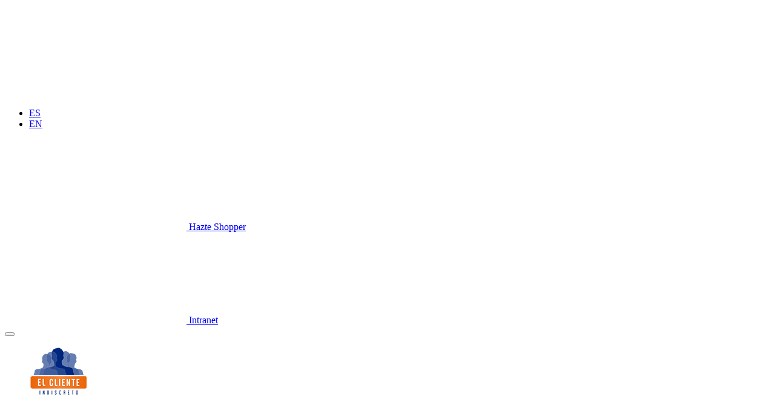

--- FILE ---
content_type: text/html; charset=UTF-8
request_url: https://www.clienteindiscreto.com/comunicado-covid-19/
body_size: 13552
content:
<!doctype html>
<!--[if IEMobile 7 ]> <html lang="es-ES" prefix="og: http://ogp.me/ns#"class="no-js iem7"> <![endif]-->
<!--[if lt IE 7 ]> <html lang="es-ES" prefix="og: http://ogp.me/ns#" class="no-js ie6"> <![endif]-->
<!--[if IE 7 ]>    <html lang="es-ES" prefix="og: http://ogp.me/ns#" class="no-js ie7"> <![endif]-->
<!--[if IE 8 ]>    <html lang="es-ES" prefix="og: http://ogp.me/ns#" class="no-js ie8"> <![endif]-->
<!--[if (gte IE 9)|(gt IEMobile 7)|!(IEMobile)|!(IE)]><!--><html lang="es-ES" prefix="og: http://ogp.me/ns#" class="no-js"><!--<![endif]-->
<head>
	<meta charset="utf-8">
	<title>Comunicado COVID-19 | El Cliente Indiscreto | Salud</title>
    <meta name="viewport" content="width=device-width, initial-scale=1, user-scalable=no">
    <meta http-equiv="X-UA-Compatible" content="ie=edge">
	<link rel="icon" type="image/png" href="https://www.clienteindiscreto.com/wp/wp-content/themes/project-theme/assets/brand/favicon/favicon.ico"/>
	<link rel="apple-touch-icon-precomposed" sizes="57x57" href="https://www.clienteindiscreto.com/wp/wp-content/themes/project-theme/assets/brand/favicon/apple-touch-icon-57x57.png" />
	<link rel="apple-touch-icon-precomposed" sizes="114x114" href="https://www.clienteindiscreto.com/wp/wp-content/themes/project-theme/assets/brand/favicon/apple-touch-icon-114x114.png" />
	<link rel="apple-touch-icon-precomposed" sizes="72x72" href="https://www.clienteindiscreto.com/wp/wp-content/themes/project-theme/assets/brand/favicon/apple-touch-icon-72x72.png" />
	<link rel="apple-touch-icon-precomposed" sizes="144x144" href="https://www.clienteindiscreto.com/wp/wp-content/themes/project-theme/assets/brand/favicon/apple-touch-icon-144x144.png" />
	<link rel="apple-touch-icon-precomposed" sizes="120x120" href="https://www.clienteindiscreto.com/wp/wp-content/themes/project-theme/assets/brand/favicon/apple-touch-icon-120x120.png" />
	<link rel="apple-touch-icon-precomposed" sizes="152x152" href="https://www.clienteindiscreto.com/wp/wp-content/themes/project-theme/assets/brand/favicon/apple-touch-icon-152x152.png" />
	<link rel="icon" type="image/png" href="https://www.clienteindiscreto.com/wp/wp-content/themes/project-theme/assets/brand/favicon/favicon-32x32.png" sizes="32x32" />
	<link rel="icon" type="image/png" href="https://www.clienteindiscreto.com/wp/wp-content/themes/project-theme/assets/brand/favicon/favicon-16x16.png" sizes="16x16" />
	<link rel="shortcut icon" href="https://www.clienteindiscreto.com/wp/wp-content/themes/project-theme/assets/brand/favicon/favicon.ico" />
    <meta name="google-site-verification" content="Q6IPlizhRaoSX3G6dAzVXN9A9Pku46xxVYBRPVqEqnM" />
	<meta name="application-name" content=""/>
	<meta name="msapplication-TileImage" content="https://www.clienteindiscreto.com/wp/wp-content/themes/project-theme/assets/brand/favicon/mstile-144x144.png" />
	<!-- Script -->

	<!-- wordpress head functions -->
	<meta name='robots' content='max-image-preview:large' />
<link rel="alternate" hreflang="es" href="https://www.clienteindiscreto.com/comunicado-covid-19/" />

<!-- This site is optimized with the Yoast SEO plugin v8.4 - https://yoast.com/wordpress/plugins/seo/ -->
<meta name="description" content="Tras las medidas que se están adoptando por el Covid-19, queremos transmitir un comunicado de tranquilidad y responsabilidad."/>
<link rel="canonical" href="https://www.clienteindiscreto.com/comunicado-covid-19/" />
<meta property="og:locale" content="es_ES" />
<meta property="og:type" content="article" />
<meta property="og:title" content="Comunicado COVID-19 | El Cliente Indiscreto | Salud" />
<meta property="og:description" content="Tras las medidas que se están adoptando por el Covid-19, queremos transmitir un comunicado de tranquilidad y responsabilidad." />
<meta property="og:url" content="https://www.clienteindiscreto.com/comunicado-covid-19/" />
<meta property="og:site_name" content="Cliente Indiscreto" />
<meta property="article:section" content="Sin categorizar" />
<meta property="article:published_time" content="2020-03-23T13:36:08+01:00" />
<meta property="article:modified_time" content="2025-10-10T09:42:42+02:00" />
<meta property="og:updated_time" content="2025-10-10T09:42:42+02:00" />
<meta property="og:image" content="https://www.clienteindiscreto.com/wp/wp-content/uploads/2020/03/comunicado-titulo-covid19.jpg" />
<meta property="og:image:secure_url" content="https://www.clienteindiscreto.com/wp/wp-content/uploads/2020/03/comunicado-titulo-covid19.jpg" />
<meta property="og:image:width" content="1920" />
<meta property="og:image:height" content="700" />
<meta name="twitter:card" content="summary_large_image" />
<meta name="twitter:description" content="Tras las medidas que se están adoptando por el Covid-19, queremos transmitir un comunicado de tranquilidad y responsabilidad." />
<meta name="twitter:title" content="Comunicado COVID-19 | El Cliente Indiscreto | Salud" />
<meta name="twitter:image" content="https://www.clienteindiscreto.com/wp/wp-content/uploads/2020/03/comunicado-titulo-covid19.jpg" />
<!-- / Yoast SEO plugin. -->

<link rel='dns-prefetch' href='//s.w.org' />
		<script type="text/javascript">
			window._wpemojiSettings = {"baseUrl":"https:\/\/s.w.org\/images\/core\/emoji\/13.1.0\/72x72\/","ext":".png","svgUrl":"https:\/\/s.w.org\/images\/core\/emoji\/13.1.0\/svg\/","svgExt":".svg","source":{"concatemoji":"https:\/\/www.clienteindiscreto.com\/wp\/wp-includes\/js\/wp-emoji-release.min.js?ver=5.8.2"}};
			!function(e,a,t){var n,r,o,i=a.createElement("canvas"),p=i.getContext&&i.getContext("2d");function s(e,t){var a=String.fromCharCode;p.clearRect(0,0,i.width,i.height),p.fillText(a.apply(this,e),0,0);e=i.toDataURL();return p.clearRect(0,0,i.width,i.height),p.fillText(a.apply(this,t),0,0),e===i.toDataURL()}function c(e){var t=a.createElement("script");t.src=e,t.defer=t.type="text/javascript",a.getElementsByTagName("head")[0].appendChild(t)}for(o=Array("flag","emoji"),t.supports={everything:!0,everythingExceptFlag:!0},r=0;r<o.length;r++)t.supports[o[r]]=function(e){if(!p||!p.fillText)return!1;switch(p.textBaseline="top",p.font="600 32px Arial",e){case"flag":return s([127987,65039,8205,9895,65039],[127987,65039,8203,9895,65039])?!1:!s([55356,56826,55356,56819],[55356,56826,8203,55356,56819])&&!s([55356,57332,56128,56423,56128,56418,56128,56421,56128,56430,56128,56423,56128,56447],[55356,57332,8203,56128,56423,8203,56128,56418,8203,56128,56421,8203,56128,56430,8203,56128,56423,8203,56128,56447]);case"emoji":return!s([10084,65039,8205,55357,56613],[10084,65039,8203,55357,56613])}return!1}(o[r]),t.supports.everything=t.supports.everything&&t.supports[o[r]],"flag"!==o[r]&&(t.supports.everythingExceptFlag=t.supports.everythingExceptFlag&&t.supports[o[r]]);t.supports.everythingExceptFlag=t.supports.everythingExceptFlag&&!t.supports.flag,t.DOMReady=!1,t.readyCallback=function(){t.DOMReady=!0},t.supports.everything||(n=function(){t.readyCallback()},a.addEventListener?(a.addEventListener("DOMContentLoaded",n,!1),e.addEventListener("load",n,!1)):(e.attachEvent("onload",n),a.attachEvent("onreadystatechange",function(){"complete"===a.readyState&&t.readyCallback()})),(n=t.source||{}).concatemoji?c(n.concatemoji):n.wpemoji&&n.twemoji&&(c(n.twemoji),c(n.wpemoji)))}(window,document,window._wpemojiSettings);
		</script>
		<style type="text/css">
img.wp-smiley,
img.emoji {
	display: inline !important;
	border: none !important;
	box-shadow: none !important;
	height: 1em !important;
	width: 1em !important;
	margin: 0 .07em !important;
	vertical-align: -0.1em !important;
	background: none !important;
	padding: 0 !important;
}
</style>
	<link rel='stylesheet' id='main-style-css'  href='https://www.clienteindiscreto.com/wp/wp-content/themes/project-theme/dist/css/main.css?ver=1.1.3' type='text/css' media='all' />
<link rel='stylesheet' id='main-css'  href='https://www.clienteindiscreto.com/wp/wp-content/themes/project-theme-child/dist/css/main.css?ver=1.1.3' type='text/css' media='all' />
<link rel='stylesheet' id='wp-block-library-css'  href='https://www.clienteindiscreto.com/wp/wp-includes/css/dist/block-library/style.min.css?ver=5.8.2' type='text/css' media='all' />
<link rel='stylesheet' id='menu-image-css'  href='https://www.clienteindiscreto.com/wp/wp-content/plugins/menu-image/menu-image.css?ver=1.1' type='text/css' media='all' />
<link rel='stylesheet' id='wpml-legacy-horizontal-list-0-css'  href='//www.clienteindiscreto.com/wp/wp-content/plugins/sitepress-multilingual-cms/templates/language-switchers/legacy-list-horizontal/style.css?ver=1' type='text/css' media='all' />
<link rel='stylesheet' id='addtoany-css'  href='https://www.clienteindiscreto.com/wp/wp-content/plugins/add-to-any/addtoany.min.css?ver=1.15' type='text/css' media='all' />
<link rel='stylesheet' id='moove_gdpr_frontend-css'  href='https://www.clienteindiscreto.com/wp/wp-content/plugins/gdpr-cookie-compliance/dist/styles/gdpr-main.css?ver=4.4.3' type='text/css' media='all' />
<style id='moove_gdpr_frontend-inline-css' type='text/css'>
#moove_gdpr_cookie_modal,#moove_gdpr_cookie_info_bar,.gdpr_cookie_settings_shortcode_content{font-family:Nunito,sans-serif}#moove_gdpr_save_popup_settings_button{background-color:#f1841e;color:#fff}#moove_gdpr_save_popup_settings_button:hover{background-color:#536c97}#moove_gdpr_cookie_info_bar .moove-gdpr-info-bar-container .moove-gdpr-info-bar-content a.mgbutton,#moove_gdpr_cookie_info_bar .moove-gdpr-info-bar-container .moove-gdpr-info-bar-content button.mgbutton{background-color:#f1841e}#moove_gdpr_cookie_modal .moove-gdpr-modal-content .moove-gdpr-modal-footer-content .moove-gdpr-button-holder a.mgbutton,#moove_gdpr_cookie_modal .moove-gdpr-modal-content .moove-gdpr-modal-footer-content .moove-gdpr-button-holder button.mgbutton,.gdpr_cookie_settings_shortcode_content .gdpr-shr-button.button-green{background-color:#f1841e;border-color:#f1841e}#moove_gdpr_cookie_modal .moove-gdpr-modal-content .moove-gdpr-modal-footer-content .moove-gdpr-button-holder a.mgbutton:hover,#moove_gdpr_cookie_modal .moove-gdpr-modal-content .moove-gdpr-modal-footer-content .moove-gdpr-button-holder button.mgbutton:hover,.gdpr_cookie_settings_shortcode_content .gdpr-shr-button.button-green:hover{background-color:#fff;color:#f1841e}#moove_gdpr_cookie_modal .moove-gdpr-modal-content .moove-gdpr-modal-close i,#moove_gdpr_cookie_modal .moove-gdpr-modal-content .moove-gdpr-modal-close span.gdpr-icon{background-color:#f1841e;border:1px solid #f1841e}#moove_gdpr_cookie_modal .moove-gdpr-modal-content .moove-gdpr-modal-close i:hover,#moove_gdpr_cookie_modal .moove-gdpr-modal-content .moove-gdpr-modal-close span.gdpr-icon:hover,#moove_gdpr_cookie_info_bar span[data-href]>u.change-settings-button{color:#f1841e}#moove_gdpr_cookie_modal .moove-gdpr-modal-content .moove-gdpr-modal-left-content #moove-gdpr-menu li.menu-item-selected a span.gdpr-icon,#moove_gdpr_cookie_modal .moove-gdpr-modal-content .moove-gdpr-modal-left-content #moove-gdpr-menu li.menu-item-selected button span.gdpr-icon{color:inherit}#moove_gdpr_cookie_modal .moove-gdpr-modal-content .moove-gdpr-modal-left-content #moove-gdpr-menu li:hover a,#moove_gdpr_cookie_modal .moove-gdpr-modal-content .moove-gdpr-modal-left-content #moove-gdpr-menu li:hover button{color:#000}#moove_gdpr_cookie_modal .moove-gdpr-modal-content .moove-gdpr-modal-left-content #moove-gdpr-menu li a span.gdpr-icon,#moove_gdpr_cookie_modal .moove-gdpr-modal-content .moove-gdpr-modal-left-content #moove-gdpr-menu li button span.gdpr-icon{color:inherit}#moove_gdpr_cookie_modal .gdpr-acc-link{line-height:0;font-size:0;color:transparent;position:absolute}#moove_gdpr_cookie_modal .moove-gdpr-modal-content .moove-gdpr-modal-close:hover i,#moove_gdpr_cookie_modal .moove-gdpr-modal-content .moove-gdpr-modal-left-content #moove-gdpr-menu li a,#moove_gdpr_cookie_modal .moove-gdpr-modal-content .moove-gdpr-modal-left-content #moove-gdpr-menu li button,#moove_gdpr_cookie_modal .moove-gdpr-modal-content .moove-gdpr-modal-left-content #moove-gdpr-menu li button i,#moove_gdpr_cookie_modal .moove-gdpr-modal-content .moove-gdpr-modal-left-content #moove-gdpr-menu li a i,#moove_gdpr_cookie_modal .moove-gdpr-modal-content .moove-gdpr-tab-main .moove-gdpr-tab-main-content a:hover,#moove_gdpr_cookie_info_bar.moove-gdpr-dark-scheme .moove-gdpr-info-bar-container .moove-gdpr-info-bar-content a.mgbutton:hover,#moove_gdpr_cookie_info_bar.moove-gdpr-dark-scheme .moove-gdpr-info-bar-container .moove-gdpr-info-bar-content button.mgbutton:hover,#moove_gdpr_cookie_info_bar.moove-gdpr-dark-scheme .moove-gdpr-info-bar-container .moove-gdpr-info-bar-content a:hover,#moove_gdpr_cookie_info_bar.moove-gdpr-dark-scheme .moove-gdpr-info-bar-container .moove-gdpr-info-bar-content button:hover,#moove_gdpr_cookie_info_bar.moove-gdpr-dark-scheme .moove-gdpr-info-bar-container .moove-gdpr-info-bar-content span.change-settings-button:hover,#moove_gdpr_cookie_info_bar.moove-gdpr-dark-scheme .moove-gdpr-info-bar-container .moove-gdpr-info-bar-content u.change-settings-button:hover,#moove_gdpr_cookie_info_bar span[data-href]>u.change-settings-button{color:#f1841e}#moove_gdpr_cookie_modal .moove-gdpr-modal-content .moove-gdpr-modal-left-content #moove-gdpr-menu li.menu-item-selected a,#moove_gdpr_cookie_modal .moove-gdpr-modal-content .moove-gdpr-modal-left-content #moove-gdpr-menu li.menu-item-selected button{color:#000}#moove_gdpr_cookie_modal .moove-gdpr-modal-content .moove-gdpr-modal-left-content #moove-gdpr-menu li.menu-item-selected a i,#moove_gdpr_cookie_modal .moove-gdpr-modal-content .moove-gdpr-modal-left-content #moove-gdpr-menu li.menu-item-selected button i{color:#000}#moove_gdpr_cookie_modal.lity-hide{display:none}
</style>
<script type='text/javascript' src='https://www.clienteindiscreto.com/wp/wp-includes/js/jquery/jquery.min.js?ver=3.6.0' id='jquery-core-js'></script>
<script type='text/javascript' src='https://www.clienteindiscreto.com/wp/wp-includes/js/jquery/jquery-migrate.min.js?ver=3.3.2' id='jquery-migrate-js'></script>
<script type='text/javascript' src='https://www.clienteindiscreto.com/wp/wp-content/plugins/add-to-any/addtoany.min.js?ver=1.1' id='addtoany-js'></script>
<link rel="https://api.w.org/" href="https://www.clienteindiscreto.com/wp-json/" /><link rel="alternate" type="application/json" href="https://www.clienteindiscreto.com/wp-json/wp/v2/posts/3420" /><link rel='shortlink' href='https://www.clienteindiscreto.com/?p=3420' />
<link rel="alternate" type="application/json+oembed" href="https://www.clienteindiscreto.com/wp-json/oembed/1.0/embed?url=https%3A%2F%2Fwww.clienteindiscreto.com%2Fcomunicado-covid-19%2F" />
<link rel="alternate" type="text/xml+oembed" href="https://www.clienteindiscreto.com/wp-json/oembed/1.0/embed?url=https%3A%2F%2Fwww.clienteindiscreto.com%2Fcomunicado-covid-19%2F&#038;format=xml" />
<meta name="generator" content="WPML ver:4.0.7 stt:1,2;" />

<script data-cfasync="false">
window.a2a_config=window.a2a_config||{};a2a_config.callbacks=[];a2a_config.overlays=[];a2a_config.templates={};a2a_localize = {
	Share: "Compartir",
	Save: "Guardar",
	Subscribe: "Suscribirse",
	Email: "Email",
	Bookmark: "Marcador",
	ShowAll: "Mostrar todo",
	ShowLess: "Mostrar menos",
	FindServices: "Buscar servicios(s)",
	FindAnyServiceToAddTo: "Buscar servicio",
	PoweredBy: "Servicio ofrecido por",
	ShareViaEmail: "Compartir por correo electrónico",
	SubscribeViaEmail: "Suscribirse a través de correo electrónico",
	BookmarkInYourBrowser: "Agregar a marcadores de tu navegador",
	BookmarkInstructions: "Presiona Ctrl + D o \u2318+D para agregar a favoritos",
	AddToYourFavorites: "Agregar a favoritos",
	SendFromWebOrProgram: "Enviar desde cualquier dirección o programa de correo electrónico ",
	EmailProgram: "Programación de correo electrónicos",
	More: "Más&#8230;"
};

(function(d,s,a,b){a=d.createElement(s);b=d.getElementsByTagName(s)[0];a.async=1;a.src="https://static.addtoany.com/menu/page.js";b.parentNode.insertBefore(a,b);})(document,"script");
</script>
<meta name="google-site-verification" content="xjMx-YlH4AQOcXQ2SWXeWR97aRu08LVgXWIko2TinEw" />
<!-- Google tag (gtag.js) -->
<meta name="msvalidate.01" content="370E1F70EC97EAC7E54FAF00E4B25637" />
<script async src="https://www.googletagmanager.com/gtag/js?id=AW-1009806343">
</script>
<script>
  window.dataLayer = window.dataLayer || [];
  function gtag(){dataLayer.push(arguments);}
  gtag('js', new Date());
  gtag('config', 'AW-1009806343');
</script><style type="text/css">.recentcomments a{display:inline !important;padding:0 !important;margin:0 !important;}</style><script><!-- Google tag (gtag.js) event -->

  gtag('event', 'contacto_formulariocontacto_en', {
    // <event_parameters>
  });
</script><script><!-- Google tag (gtag.js) event - delayed navigation helper -->
  // Helper function to delay opening a URL until a gtag event is sent.
  // Call it in response to an action that should navigate to a URL.
  function gtagSendEvent(url) {
    var callback = function () {
      if (typeof url === 'string') {
        window.location = url;
      }
    };
    gtag('event', 'contacto_formulariocontacto', {
      'event_callback': callback,
      'event_timeout': 2000,
      // <event_parameters>
    });
    return false;
  }
</script><script><!-- Google tag (gtag.js) event - delayed navigation helper -->
  // Helper function to delay opening a URL until a gtag event is sent.
  // Call it in response to an action that should navigate to a URL.
  function gtagSendEvent(url) {
    var callback = function () {
      if (typeof url === 'string') {
        window.location = url;
      }
    };
    gtag('event', 'contacto_presupuesto_en', {
      'event_callback': callback,
      'event_timeout': 2000,
      // <event_parameters>
    });
    return false;
  }


</script><script><!-- Google tag (gtag.js) event - delayed navigation helper -->
  // Helper function to delay opening a URL until a gtag event is sent.
  // Call it in response to an action that should navigate to a URL.
  function gtagSendEvent(url) {
    var callback = function () {
      if (typeof url === 'string') {
        window.location = url;
      }
    };
    gtag('event', 'contacto_presupuesto', {
      'event_callback': callback,
      'event_timeout': 2000,
      // <event_parameters>
    });
    return false;
  }

</script>	<!-- end of wordpress head -->
    <!-- Iconmoon Set-->
    <link rel="stylesheet" href="https://i.icomoon.io/public/af53ab0563/UntitledProject/style-svg.css">
    <script defer src="https://i.icomoon.io/public/af53ab0563/UntitledProject/svgxuse.js"></script>
    <!-- end Iconmoon Set -->
</head>

<body class="post-template-default single single-post postid-3420 single-format-standard">

<header class="page-head page-head--masthead" role="banner">
        <div class="page-head__top">

        <div class="page-head__top-lang">
          <svg class="icon icon-globe"><use xlink:href="#icon-globe"></use></svg>
          
<div class="wpml-ls-statics-shortcode_actions wpml-ls wpml-ls-legacy-list-horizontal">
	<ul><li class="wpml-ls-slot-shortcode_actions wpml-ls-item wpml-ls-item-es wpml-ls-current-language wpml-ls-first-item wpml-ls-item-legacy-list-horizontal">
				<a href="https://www.clienteindiscreto.com/comunicado-covid-19/" class="wpml-ls-link"><span class="wpml-ls-native">ES</span></a>
			</li><li class="wpml-ls-slot-shortcode_actions wpml-ls-item wpml-ls-item-en wpml-ls-last-item wpml-ls-item-legacy-list-horizontal">
				<a href="https://www.clienteindiscreto.com/en/" class="wpml-ls-link"><span class="wpml-ls-native">EN</span></a>
			</li></ul>
</div>        </div>

        <div class="page-head__top-request">
                    <div class="page-head__top-request__item">
                                <a class="page-head__top-request__link" href="https://www.clienteindiscreto.com/hazte-shopper/">
                    <svg class="icon icon-add-user">
                        <title>Hazte Shopper</title>
                        <use xlink:href="#icon-add-user"></use>
                    </svg>
                    Hazte Shopper                </a>
            </div>
                    <div class="page-head__top-request__item">
                                <a class="page-head__top-request__link" href="http://intranet.clienteindiscreto.com" target="_blank">
                    <svg class="icon icon-user">
                        <title>Intranet</title>
                        <use xlink:href="#icon-user"></use>
                    </svg>
                    Intranet                </a>
            </div>
                </div>

    </div>


    <div class="site-nav">

        <button class="site-nav__burger [ js-open-menu ]">
            <span></span>
            <span></span>
            <span></span>
        </button>

        <figure class="site-nav__logo" id="brand">
            <a class="site-nav__logo__link" href="https://www.clienteindiscreto.com/">
                <img src="https://www.clienteindiscreto.com/wp/wp-content/uploads/2018/12/logo-clienteindiscreto.png?v=1.1.3" alt="" title="logo-clienteindiscreto" class="site-nav__logo__image" width="95" height="83">            </a>
        </figure>

        <nav class="site-nav__menu [ js-site-menu ]" id="navigation" role="navigation">
            <ul id="menu-main_nav" class="site-nav__menu-list"><li id="menu-item-59" class="site-nav__menu-item site-nav__dropdown menu-item menu-item-type-custom menu-item-object-custom menu-item-has-children"><a class="site-nav__menu-item__link" href="#" class="site-nav__toggle" data-toggle="dropdown">Conócenos<svg class="icon icon-arrow-down"><use xlink:href="#icon-arrow-down"></use></svg></a>
<ul class="site-nav__sub-menu">
	<li id="menu-item-162" class="site-nav__menu-item menu-item menu-item-type-post_type menu-item-object-page"><a class="site-nav__menu-item__link" href="https://www.clienteindiscreto.com/historia/">Historia</a></li>
	<li id="menu-item-594" class="site-nav__menu-item menu-item menu-item-type-post_type menu-item-object-page"><a class="site-nav__menu-item__link" href="https://www.clienteindiscreto.com/nuestro-equipo/">Equipo</a></li>
	<li id="menu-item-622" class="site-nav__menu-item menu-item menu-item-type-post_type menu-item-object-page"><a class="site-nav__menu-item__link" href="https://www.clienteindiscreto.com/quienes-somos/">Quiénes somos</a></li>
	<li id="menu-item-3487" class="site-nav__menu-item menu-item menu-item-type-post_type menu-item-object-page"><a class="site-nav__menu-item__link" href="https://www.clienteindiscreto.com/opiniones-resenas-el-cliente-indiscreto/">Referencias</a></li>
</ul>
</li>
<li id="menu-item-3209" class="site-nav__menu-item site-nav__dropdown menu-item menu-item-type-custom menu-item-object-custom menu-item-has-children"><a class="site-nav__menu-item__link" href="#" class="site-nav__toggle" data-toggle="dropdown">Mystery Shopping<svg class="icon icon-arrow-down"><use xlink:href="#icon-arrow-down"></use></svg></a>
<ul class="site-nav__sub-menu">
	<li id="menu-item-565" class="site-nav__menu-item menu-item menu-item-type-post_type menu-item-object-page"><a class="site-nav__menu-item__link" href="https://www.clienteindiscreto.com/mystery-shopper/">Concepto Mystery</a></li>
	<li id="menu-item-290" class="site-nav__menu-item menu-item menu-item-type-post_type menu-item-object-mystery"><a class="site-nav__menu-item__link" href="https://www.clienteindiscreto.com/servicio/mystery-presencial/">Mystery Presencial</a></li>
	<li id="menu-item-275" class="site-nav__menu-item menu-item menu-item-type-post_type menu-item-object-mystery"><a class="site-nav__menu-item__link" href="https://www.clienteindiscreto.com/servicio/mystery-calling/">Mystery Calling</a></li>
	<li id="menu-item-298" class="site-nav__menu-item menu-item menu-item-type-post_type menu-item-object-mystery"><a class="site-nav__menu-item__link" href="https://www.clienteindiscreto.com/servicio/mystery-online/">Mystery Online</a></li>
</ul>
</li>
<li id="menu-item-3075" class="site-nav__menu-item site-nav__dropdown menu-item menu-item-type-custom menu-item-object-custom menu-item-has-children"><a class="site-nav__menu-item__link" href="#" class="site-nav__toggle" data-toggle="dropdown">Aplicaciones<svg class="icon icon-arrow-down"><use xlink:href="#icon-arrow-down"></use></svg></a>
<ul class="site-nav__sub-menu">
	<li id="menu-item-3067" class="site-nav__menu-item menu-item menu-item-type-post_type menu-item-object-mystery"><a class="site-nav__menu-item__link" href="https://www.clienteindiscreto.com/servicio/mystery-facing-retail/">Mystery Facing Retail</a></li>
	<li id="menu-item-540" class="site-nav__menu-item menu-item menu-item-type-post_type menu-item-object-mystery"><a class="site-nav__menu-item__link" href="https://www.clienteindiscreto.com/servicio/mystery-coach-empresas-espana/">Mystery Coach®</a></li>
	<li id="menu-item-541" class="site-nav__menu-item menu-item menu-item-type-post_type menu-item-object-mystery"><a class="site-nav__menu-item__link" href="https://www.clienteindiscreto.com/servicio/feedback-mystery-shopping/">Feedback Mystery Shopping</a></li>
	<li id="menu-item-3477" class="site-nav__menu-item menu-item menu-item-type-post_type menu-item-object-mystery"><a class="site-nav__menu-item__link" href="https://www.clienteindiscreto.com/servicio/mystery-electric-car/">Mystery Electric Car</a></li>
</ul>
</li>
<li id="menu-item-61" class="site-nav__menu-item site-nav__dropdown menu-item menu-item-type-custom menu-item-object-custom menu-item-has-children"><a class="site-nav__menu-item__link" href="#" class="site-nav__toggle" data-toggle="dropdown">Sectores<svg class="icon icon-arrow-down"><use xlink:href="#icon-arrow-down"></use></svg></a>
<ul class="site-nav__sub-menu">
	<li id="menu-item-127" class="site-nav__menu-item menu-item menu-item-type-post_type menu-item-object-sector"><a class="site-nav__menu-item__link" href="https://www.clienteindiscreto.com/mystery/automocion/">Automoción</a></li>
	<li id="menu-item-129" class="site-nav__menu-item menu-item menu-item-type-post_type menu-item-object-sector"><a class="site-nav__menu-item__link" href="https://www.clienteindiscreto.com/mystery/retail/">Retail</a></li>
	<li id="menu-item-344" class="site-nav__menu-item menu-item menu-item-type-post_type menu-item-object-sector"><a class="site-nav__menu-item__link" href="https://www.clienteindiscreto.com/mystery/horeca/">Hospitality</a></li>
	<li id="menu-item-128" class="site-nav__menu-item menu-item menu-item-type-post_type menu-item-object-sector"><a class="site-nav__menu-item__link" href="https://www.clienteindiscreto.com/mystery/clinicas/">Clínicas</a></li>
	<li id="menu-item-3418" class="site-nav__menu-item menu-item menu-item-type-post_type menu-item-object-sector"><a class="site-nav__menu-item__link" href="https://www.clienteindiscreto.com/mystery/inmobiliariasypromotoras/">Inmobiliarias y promotoras</a></li>
	<li id="menu-item-820" class="site-nav__menu-item menu-item menu-item-type-post_type menu-item-object-sector"><a class="site-nav__menu-item__link" href="https://www.clienteindiscreto.com/mystery/otros/">Otros</a></li>
</ul>
</li>
<li id="menu-item-708" class="site-nav__menu-item menu-item menu-item-type-post_type menu-item-object-page current_page_parent"><a class="site-nav__menu-item__link" href="https://www.clienteindiscreto.com/blog/">Blog</a></li>
<li id="menu-item-652" class="site-nav__menu-item menu-item menu-item-type-post_type menu-item-object-page"><a class="site-nav__menu-item__link" href="https://www.clienteindiscreto.com/contacta-con-nosotros/">Contacto</a></li>
</ul>        </nav>

        <div class="site-nav__shopper">
            <a class="site-nav__shopper__link"
               href="https://www.clienteindiscreto.com/solicitud-de-presupuesto/"
            >
                <svg class="icon icon-euro-budget"><use xlink:href="#icon-euro-budget"></use></svg>
                <span class="site-nav__shopper__label">
                    Pedir presupuesto                </span>
            </a>
        </div>

    </div>

</header>

<main id="main" role="main">
    <article class="post-page" role="article">
    <div class="post-page__wrapper">
        <figure class="post-page__media">
            <a href="https://www.clienteindiscreto.com/comunicado-covid-19/" title="Comunicado COVID-19">
                <img src="https://www.clienteindiscreto.com/wp/wp-content/uploads/2020/03/comunicado-titulo-covid19-1140x600.jpg?v=1.1.3" alt="" title="comunicado-titulo-covid19" class="post-page__media__image">            </a>
        </figure>

        <header>
            <h1 class="post-page__heading">Comunicado COVID-19</h1>
        </header>

        <div class="post-page__content">
            
<p class="lead">Tras las medidas excepcionales que se están adoptando por el Covid-19, desde El Cliente Indiscreto queremos transmitir un comunicado de tranquilidad y responsabilidad. Somos conscientes de que estamos viviendo un momento insólito. Sin precedentes. Todo el equipo de oficina lo estamos afrontando con calma y sentido común desde casa y todas nuestras actividades de campo han quedado suspendidas temporalmente hasta que la actividad comercial se retome con normalidad en nuestro país.</p>



<p>En nombre del equipo de El Cliente Indiscreto queremos transmitir a todas las personas afectadas por el Covid-19 nuestro deseo de una pronta recuperación. Así como enviar un especial reconocimiento al personal sanitario, empresas, autónomos y familias que estén de algún modo padeciendo esta situación.</p>



<p>Estamos convencidos que con el esfuerzo de todos, pronto volveremos a la normalidad.</p>
        </div>

        <div class="post-page__sharing">
            <div class="a2a_kit a2a_kit_size_32 addtoany_list" data-a2a-url="https://www.clienteindiscreto.com/comunicado-covid-19/" data-a2a-title="Comunicado COVID-19"><a class="a2a_button_facebook" href="https://www.addtoany.com/add_to/facebook?linkurl=https%3A%2F%2Fwww.clienteindiscreto.com%2Fcomunicado-covid-19%2F&amp;linkname=Comunicado%20COVID-19" title="Facebook" rel="nofollow noopener" target="_blank"></a><a class="a2a_button_twitter" href="https://www.addtoany.com/add_to/twitter?linkurl=https%3A%2F%2Fwww.clienteindiscreto.com%2Fcomunicado-covid-19%2F&amp;linkname=Comunicado%20COVID-19" title="Twitter" rel="nofollow noopener" target="_blank"></a><a class="a2a_button_whatsapp" href="https://www.addtoany.com/add_to/whatsapp?linkurl=https%3A%2F%2Fwww.clienteindiscreto.com%2Fcomunicado-covid-19%2F&amp;linkname=Comunicado%20COVID-19" title="WhatsApp" rel="nofollow noopener" target="_blank"></a><a class="a2a_button_linkedin" href="https://www.addtoany.com/add_to/linkedin?linkurl=https%3A%2F%2Fwww.clienteindiscreto.com%2Fcomunicado-covid-19%2F&amp;linkname=Comunicado%20COVID-19" title="LinkedIn" rel="nofollow noopener" target="_blank"></a><a class="a2a_dd addtoany_share_save addtoany_share" href="https://www.addtoany.com/share"></a></div>        </div>
        
    </div>
</article>
</main>

<footer class="site-footer" id="footer" role="contentinfo">
    
<div class="site-footer-wrap">

    <div class="site-footer__scroll [ js-footer-scroll-top ] ">
        <svg class="icon icon-long-arrow-top">
            <title>Volver arriba</title>
            <use xlink:href="#icon-long-arrow-top"></use>
        </svg>
    </div>

    <div class="site-footer-content">

        <div class="site-footer__block site-footer__block--brand">
            <figure class="site-footer__logo">
            <img src="https://www.clienteindiscreto.com/wp/wp-content/uploads/2018/07/logo-footer.png?v=1.1.3" alt="Logo El Cliente Indiscreto" title="Logo El Cliente Indiscreto" class="image-responsive">            </figure>
            <ul class="site-footer__social">
            <li class="site-footer__social__item">
                            <a class="site-footer__social__link" href="https://es-es.facebook.com/ElClienteIndiscreto.MysteryShopping/" target="_blank">
                                <svg class="icon icon-facebook">
                                    <title>facebook</title>
                                    <use xlink:href="#icon-facebook"></use>
                                </svg>
                            </a>
                        </li><li class="site-footer__social__item">
                            <a class="site-footer__social__link" href="https://twitter.com/ECIndiscreto" target="_blank">
                                <svg class="icon icon-twitter">
                                    <title>twitter</title>
                                    <use xlink:href="#icon-twitter"></use>
                                </svg>
                            </a>
                        </li><li class="site-footer__social__item">
                            <a class="site-footer__social__link" href="https://www.linkedin.com/company/el-cliente-indiscreto/posts/?feedView=all" target="_blank">
                                <svg class="icon icon-linkedin">
                                    <title>linkedin</title>
                                    <use xlink:href="#icon-linkedin"></use>
                                </svg>
                            </a>
                        </li><li class="site-footer__social__item">
                            <a class="site-footer__social__link" href="https://www.youtube.com/channel/UCMKKHw6tzBVN226xHi6G4Gw?sub_confirmation=1" target="_blank">
                                <svg class="icon icon-youtube">
                                    <title>youtube</title>
                                    <use xlink:href="#icon-youtube"></use>
                                </svg>
                            </a>
                        </li>            </ul>
            <ul class="site-footer__brand-data">
                <li class="site-footer__brand-data__item">
                  <svg class="icon icon-place"><use xlink:href="#icon-place"></use></svg>
                  MADRID Plaza Manuel Becerra, 18 (28028) & ELCHE Torres Quevedo, 105 (03204)                </li>
                <li class="site-footer__brand-data__item">
                    <a class="site-footer__brand-data__link" href="tel:Madrid912906865-Elche966666767-Atenciónaevaluadores919150212">
                      <svg class="icon icon-telephone"><use xlink:href="#icon-telephone"></use></svg>
                      Madrid 912906865 - Elche 966666767 - Atención a evaluadores 919150212                    </a>
                </li>
                <li class="site-footer__brand-data__item">
                    <a class="site-footer__brand-data__link" href="mailto:info@clienteindiscreto.com">
                      <svg class="icon icon-mail"><use xlink:href="#icon-mail"></use></svg>
                      info@clienteindiscreto.com                    </a>
                </li>
            </ul>
        </div>

        <div class="site-footer__block site-footer__block--info">
            <div class="site-footer__block-item site-footer__block-item--menu">
                <h4 class="site-footer__heading">Empresa</h4>
                <div class="menu-footer_nav-container"><ul id="menu-footer_nav" class="menu"><li id="menu-item-2079" class="menu-item menu-item-type-post_type menu-item-object-page menu-item-2079"><a href="https://www.clienteindiscreto.com/quienes-somos/" class="menu-image-title-after"><span class="menu-image-title">Conócenos</span></a></li>
<li id="menu-item-2204" class="menu-item menu-item-type-post_type menu-item-object-page menu-item-2204"><a href="https://www.clienteindiscreto.com/aviso-legal/" class="menu-image-title-after"><span class="menu-image-title">Aviso legal</span></a></li>
<li id="menu-item-2205" class="menu-item menu-item-type-post_type menu-item-object-page menu-item-2205"><a href="https://www.clienteindiscreto.com/condiciones-generales/" class="menu-image-title-after"><span class="menu-image-title">Condiciones generales</span></a></li>
<li id="menu-item-2206" class="menu-item menu-item-type-post_type menu-item-object-page menu-item-2206"><a href="https://www.clienteindiscreto.com/politica-de-cookies/" class="menu-image-title-after"><span class="menu-image-title">Política de cookies</span></a></li>
<li id="menu-item-2207" class="menu-item menu-item-type-post_type menu-item-object-page menu-item-2207"><a href="https://www.clienteindiscreto.com/politica-de-privacidad/" class="menu-image-title-after"><span class="menu-image-title">Política de privacidad</span></a></li>
<li id="menu-item-169" class="menu-item menu-item-type-custom menu-item-object-custom menu-item-169"><a target="_blank" rel="noopener" href="https://mspa-ea.org" class="menu-image-title-hide menu-image-not-hovered"><span class="menu-image-title">Member MSPA</span><img width="158" height="90" src="https://www.clienteindiscreto.com/wp/wp-content/uploads/2018/07/mspa-member-1.png" class="menu-image menu-image-title-hide" alt="Member MSPA" loading="lazy" /></a></li>
<li id="menu-item-2849" class="menu-item menu-item-type-post_type menu-item-object-page menu-item-2849"><a href="https://www.clienteindiscreto.com/politica-de-privacidad/" class="menu-image-title-hide menu-image-not-hovered"><span class="menu-image-title">Web Adaptada</span><img width="120" height="120" src="https://www.clienteindiscreto.com/wp/wp-content/uploads/2020/01/SELLO-DE-CONFIANZA-WEB-NARANJA.png" class="menu-image menu-image-title-hide" alt="" loading="lazy" /></a></li>
</ul></div>            </div>
            <div class="site-footer__block-item site-footer__block-item--newsletter">
                <h4 class="site-footer__heading">¿Quieres estar al día?</h4>
                <div class="form-newsletter">

    <p class="form-newsletter__text">
    Suscríbete a nuestra newsletter    </p>

    <form name="newsletter_form" method="post" action="#newsletter">        <div class="form-newsletter__group" id="newsletter">
            <div class="form-newsletter__action">
                <input type="email" id="newsletter_form_email" name="newsletter_form[email]" required="required" class="form-newsletter__input" placeholder="Escribe tu e-mail" />                <button class="form-newsletter__button" id="submit" type="submit" name="submit" >
                    Ok                </button>
            </div>
                    </div>
    <input type="hidden" id="newsletter_form__token" name="newsletter_form[_token]" value="Wpo52FeObJU6rJ1WYIJ_BbnOqVLSsFN8PmKwx1X-xYQ" /></form>
</div>

            </div>
        </div>

        <div class="site-footer__block site-footer__block--author">
            <p class="site-footer__copyright">© 2025                - El Cliente Indiscreto. Todos los derechos reservados            </p>

            <p class="site-footer__author">
            Desarrollado por                        <a class="site-footer__author__link"
                           href="https://www.adoramedia.es"
                           target="_blank"
                           title="Adora"
                        >
                            Adora                        </a>
             &amp;                         <a class="site-footer__author__link"
                           href="https://www.bitmarketing.es"
                           target="_blank"
                           title="BIT"
                        >
                            BIT                        </a>
                        </p>

        </div>
    </div>

</div>

<section class="site-footer-grant">
    <div class="site-footer-grant__wrapper">
        <div class="site-footer-grant__content">
            <p>
                La empresa ha participado en el programa de PROYECTOS DE DIGITALIZACIÓN DE PYME (DIGITALIZA-CV) cumpliendo el objetivo de conectar a la empresa con el cliente y estar al tanto en tiempo real de los resultados de cada centro, facilitando un análisis completo.            </p>

            <p>
                Actuación subvencionada: IMPLANTACIÓN DE INTRANET AVANZADA PARA GESTIÓN DE LA ACTIVIDAD DE MYSTERY SHOPPING            </p>

            <p>
                Número de expediente: IMDIGA/2016/12            </p>

            <p>
                Importe concedido: 4.450,00€            </p>
        </div>
        <div class="site-footer-grant__media">
            <figure class="site-footer-grant__media-item">
                <img src="https://www.clienteindiscreto.com/wp/wp-content/themes/project-theme-child/dist/img/generalitat-valenciana.png"
                     alt="Generalitat Valenciana">
            </figure>
            <figure class="site-footer-grant__media-item">
                <img src="https://www.clienteindiscreto.com/wp/wp-content/themes/project-theme-child/dist/img/ivace.png"
                     alt="Fondo Europeo">
            </figure>
            <figure class="site-footer-grant__media-item">
                <img src="https://www.clienteindiscreto.com/wp/wp-content/themes/project-theme-child/dist/img/ue.png"
                     alt="Fondo Europeo">
            </figure>
        </div>
    </div>
</section>

<div class="footer-menus">
    <div class="footer-inner">

        <div class="footer-inner__item">

        </div>
    </div>
    <div class="footer-bottom">
        <div class="footer-bottom__copyright">
            <div class="column-copyright">

            </div>
        </div>
        <div class="footer-bottom__author">
            <div class="column-devauthor">

            </div>
        </div>
    </div>
</div>
</footer>

<!--[if lt IE 7 ]>
<script src="//ajax.googleapis.com/ajax/libs/chrome-frame/1.0.3/CFInstall.min.js"></script>
<script>window.attachEvent('onload',function(){ CFInstall.check({mode:'overlay'}); })</script>
<![endif]-->

  <aside id="moove_gdpr_cookie_info_bar" class="moove-gdpr-info-bar-hidden moove-gdpr-align-center moove-gdpr-light-scheme gdpr_infobar_postion_bottom" role="note" aria-label="Banner de cookies RGPD">
    <div class="moove-gdpr-info-bar-container">
      <div class="moove-gdpr-info-bar-content">
        
<div class="moove-gdpr-cookie-notice">
  <p>Estamos usando cookies para darle la mejor experiencia en nuestro sitio web.</p>
<p>Puede encontrar más información sobre las cookies que estamos usando o desactivarlas en<span style="font-size: 11pt;"> <span data-href="#moove_gdpr_cookie_modal" class="change-settings-button">Mis preferencias</span>.</span></p>
</div>
<!--  .moove-gdpr-cookie-notice -->        
<div class="moove-gdpr-button-holder">
  <button class="mgbutton moove-gdpr-infobar-allow-all" aria-label="Aceptar todas">Aceptar todas</button>
  				<button class="mgbutton moove-gdpr-infobar-settings-btn change-settings-button" data-href="#moove_gdpr_cookie_modal" aria-label="Mis preferencias">Mis preferencias</button>
			</div>
<!--  .button-container -->      </div>
      <!-- moove-gdpr-info-bar-content -->
    </div>
    <!-- moove-gdpr-info-bar-container -->
  </aside>
  <!-- #moove_gdpr_cookie_info_bar  -->
<script type='text/javascript' src='https://www.clienteindiscreto.com/wp/wp-content/themes/project-theme-child/dist/js/main.js?ver=1.1.3' id='main-js'></script>
<script type='text/javascript' src='https://www.clienteindiscreto.com/wp/wp-includes/js/comment-reply.min.js?ver=5.8.2' id='comment-reply-js'></script>
<script type='text/javascript' id='moove_gdpr_frontend-js-extra'>
/* <![CDATA[ */
var moove_frontend_gdpr_scripts = {"ajaxurl":"https:\/\/www.clienteindiscreto.com\/wp\/wp-admin\/admin-ajax.php","post_id":"3420","plugin_dir":"https:\/\/www.clienteindiscreto.com\/wp\/wp-content\/plugins\/gdpr-cookie-compliance","show_icons":"all","is_page":"","strict_init":"2","enabled_default":{"third_party":0,"advanced":0},"geo_location":"false","force_reload":"false","is_single":"1","hide_save_btn":"false","current_user":"0","load_lity":"true","cookie_expiration":"365"};
/* ]]> */
</script>
<script type='text/javascript' src='https://www.clienteindiscreto.com/wp/wp-content/plugins/gdpr-cookie-compliance/dist/scripts/main.js?ver=4.4.3' id='moove_gdpr_frontend-js'></script>
<script type='text/javascript' src='https://www.clienteindiscreto.com/wp/wp-includes/js/wp-embed.min.js?ver=5.8.2' id='wp-embed-js'></script>

  <button data-href="#moove_gdpr_cookie_modal" id="moove_gdpr_save_popup_settings_button" style='display: block;bottom: 20px; left: 20px;' class=" gdpr-floating-button-custom-position" aria-label="Cambiar los ajustes de cookies">
    <span class="moove_gdpr_icon">
    	<svg viewBox="0 0 512 512" xmlns="http://www.w3.org/2000/svg" style="max-width: 30px; max-height: 30px;">
    		<g data-name="1">
    			<path d="M293.9,450H233.53a15,15,0,0,1-14.92-13.42l-4.47-42.09a152.77,152.77,0,0,1-18.25-7.56L163,413.53a15,15,0,0,1-20-1.06l-42.69-42.69a15,15,0,0,1-1.06-20l26.61-32.93a152.15,152.15,0,0,1-7.57-18.25L76.13,294.1a15,15,0,0,1-13.42-14.91V218.81A15,15,0,0,1,76.13,203.9l42.09-4.47a152.15,152.15,0,0,1,7.57-18.25L99.18,148.25a15,15,0,0,1,1.06-20l42.69-42.69a15,15,0,0,1,20-1.06l32.93,26.6a152.77,152.77,0,0,1,18.25-7.56l4.47-42.09A15,15,0,0,1,233.53,48H293.9a15,15,0,0,1,14.92,13.42l4.46,42.09a152.91,152.91,0,0,1,18.26,7.56l32.92-26.6a15,15,0,0,1,20,1.06l42.69,42.69a15,15,0,0,1,1.06,20l-26.61,32.93a153.8,153.8,0,0,1,7.57,18.25l42.09,4.47a15,15,0,0,1,13.41,14.91v60.38A15,15,0,0,1,451.3,294.1l-42.09,4.47a153.8,153.8,0,0,1-7.57,18.25l26.61,32.93a15,15,0,0,1-1.06,20L384.5,412.47a15,15,0,0,1-20,1.06l-32.92-26.6a152.91,152.91,0,0,1-18.26,7.56l-4.46,42.09A15,15,0,0,1,293.9,450ZM247,420h33.39l4.09-38.56a15,15,0,0,1,11.06-12.91A123,123,0,0,0,325.7,356a15,15,0,0,1,17,1.31l30.16,24.37,23.61-23.61L372.06,328a15,15,0,0,1-1.31-17,122.63,122.63,0,0,0,12.49-30.14,15,15,0,0,1,12.92-11.06l38.55-4.1V232.31l-38.55-4.1a15,15,0,0,1-12.92-11.06A122.63,122.63,0,0,0,370.75,187a15,15,0,0,1,1.31-17l24.37-30.16-23.61-23.61-30.16,24.37a15,15,0,0,1-17,1.31,123,123,0,0,0-30.14-12.49,15,15,0,0,1-11.06-12.91L280.41,78H247l-4.09,38.56a15,15,0,0,1-11.07,12.91A122.79,122.79,0,0,0,201.73,142a15,15,0,0,1-17-1.31L154.6,116.28,131,139.89l24.38,30.16a15,15,0,0,1,1.3,17,123.41,123.41,0,0,0-12.49,30.14,15,15,0,0,1-12.91,11.06l-38.56,4.1v33.38l38.56,4.1a15,15,0,0,1,12.91,11.06A123.41,123.41,0,0,0,156.67,311a15,15,0,0,1-1.3,17L131,358.11l23.61,23.61,30.17-24.37a15,15,0,0,1,17-1.31,122.79,122.79,0,0,0,30.13,12.49,15,15,0,0,1,11.07,12.91ZM449.71,279.19h0Z" fill="currentColor"/>
    			<path d="M263.71,340.36A91.36,91.36,0,1,1,355.08,249,91.46,91.46,0,0,1,263.71,340.36Zm0-152.72A61.36,61.36,0,1,0,325.08,249,61.43,61.43,0,0,0,263.71,187.64Z" fill="currentColor"/>
    		</g>
    	</svg>
    </span>
    <span class="moove_gdpr_text">Cambiar los ajustes de cookies</span>
  </button>

<!-- V1 -->
<div id="moove_gdpr_cookie_modal" class="lity-hide" role="complementary" aria-label="Pantalla de ajustes RGPD">
  <div class="moove-gdpr-modal-content moove-clearfix logo-position-left moove_gdpr_modal_theme_v1">
    <button class="moove-gdpr-modal-close" aria-label="Cerrar los ajustes de cookies RGPD">
      <span class="gdpr-sr-only">Cerrar los ajustes de cookies RGPD</span>
      <span class="gdpr-icon moovegdpr-arrow-close"></span>
    </button>
    <div class="moove-gdpr-modal-left-content">
      
<div class="moove-gdpr-company-logo-holder">
  <img src="https://www.clienteindiscreto.com/wp/wp-content/uploads/2018/12/logo-clienteindiscreto.png" alt="Cliente Indiscreto"   width="95"  height="83"  class="img-responsive" />
</div>
<!--  .moove-gdpr-company-logo-holder -->      <ul id="moove-gdpr-menu">
        
<li class="menu-item-on menu-item-privacy_overview menu-item-selected">
  <button data-href="#privacy_overview" class="moove-gdpr-tab-nav" aria-label="Resumen de privacidad">
    <span class="gdpr-svg-icon">
      <svg class="icon icon-privacy-overview" viewBox="0 0 26 32">
        <path d="M11.082 27.443l1.536 0.666 1.715-0.717c5.018-2.099 8.294-7.014 8.294-12.442v-5.734l-9.958-5.325-9.702 5.325v5.862c0 5.376 3.2 10.24 8.115 12.365zM4.502 10.138l8.166-4.506 8.397 4.506v4.813c0 4.838-2.893 9.19-7.347 11.034l-1.101 0.461-0.922-0.41c-4.352-1.894-7.194-6.195-7.194-10.957v-4.941zM12.029 14.259h1.536v7.347h-1.536v-7.347zM12.029 10.394h1.536v2.483h-1.536v-2.483z" fill="currentColor"></path>
      </svg>      
    </span> 
    <span class="gdpr-nav-tab-title">Resumen de privacidad</span>
  </button>
</li>

  <li class="menu-item-strict-necessary-cookies menu-item-off">
    <button data-href="#strict-necessary-cookies" class="moove-gdpr-tab-nav" aria-label="Cookies estrictamente necesarias">
      <span class="gdpr-svg-icon">
        <svg class="icon icon-strict-necessary" viewBox="0 0 26 32">
          <path d="M22.685 5.478l-9.984 10.752-2.97-4.070c-0.333-0.461-0.973-0.538-1.434-0.205-0.435 0.333-0.538 0.947-0.23 1.408l3.686 5.094c0.179 0.256 0.461 0.41 0.768 0.435h0.051c0.282 0 0.538-0.102 0.742-0.307l10.854-11.699c0.358-0.435 0.333-1.075-0.102-1.434-0.384-0.384-0.998-0.358-1.382 0.026v0zM22.301 12.954c-0.563 0.102-0.922 0.64-0.794 1.203 0.128 0.614 0.179 1.229 0.179 1.843 0 5.094-4.122 9.216-9.216 9.216s-9.216-4.122-9.216-9.216 4.122-9.216 9.216-9.216c1.536 0 3.021 0.384 4.378 1.101 0.512 0.23 1.126 0 1.357-0.538 0.205-0.461 0.051-0.998-0.384-1.254-5.478-2.944-12.314-0.922-15.283 4.557s-0.922 12.314 4.557 15.258 12.314 0.922 15.258-4.557c0.896-1.638 1.357-3.482 1.357-5.35 0-0.768-0.077-1.51-0.23-2.253-0.102-0.538-0.64-0.896-1.178-0.794z" fill="currentColor"></path>
        </svg>
      </span> 
      <span class="gdpr-nav-tab-title">Cookies estrictamente necesarias</span>
    </button>
  </li>


  <li class="menu-item-off menu-item-third_party_cookies">
    <button data-href="#third_party_cookies" class="moove-gdpr-tab-nav" aria-label="Cookies de terceros">
      <span class="gdpr-svg-icon">
        <svg class="icon icon-3rd-party" viewBox="0 0 26 32">
          <path d="M25.367 3.231c-0.020 0-0.040 0-0.060 0.020l-4.98 1.080c-0.16 0.040-0.2 0.16-0.080 0.28l1.42 1.42-10.060 10.040 1.14 1.14 10.060-10.060 1.42 1.42c0.12 0.12 0.24 0.080 0.28-0.080l1.060-5.020c0-0.14-0.080-0.26-0.2-0.24zM1.427 6.371c-0.74 0-1.4 0.66-1.4 1.4v19.6c0 0.74 0.66 1.4 1.4 1.4h19.6c0.74 0 1.4-0.66 1.4-1.4v-14.6h-1.6v14.4h-19.2v-19.2h14.38v-1.6h-14.58z" fill="currentColor"></path>
        </svg>        
      </span> 
      <span class="gdpr-nav-tab-title">Cookies de terceros</span>
    </button>
  </li>


  <li class="menu-item-moreinfo menu-item-off">
    <button data-href="#cookie_policy_modal" class="moove-gdpr-tab-nav" aria-label="Política de cookies">
      <span class="gdpr-svg-icon">
        <svg class="icon icon-policy" viewBox="0 0 26 32">
          <path d="M21.936 10.816c0-0.205-0.077-0.384-0.23-0.538l-5.862-5.99c-0.154-0.154-0.333-0.23-0.538-0.23h-9.088c-1.408 0-2.56 1.152-2.56 2.56v18.765c0 1.408 1.152 2.56 2.56 2.56h13.158c1.408 0 2.56-1.152 2.56-2.56v-14.566zM16.022 6.669l3.558 3.635h-3.302c-0.154 0-0.256-0.102-0.256-0.256v-3.379zM19.376 26.381h-13.158c-0.563 0-1.024-0.461-1.024-1.024v-18.739c0-0.563 0.461-1.024 1.024-1.024h8.269v4.454c0 0.998 0.794 1.792 1.792 1.792h4.122v13.542c0 0.538-0.461 0.998-1.024 0.998zM16.893 18.419h-8.192c-0.435 0-0.768 0.333-0.768 0.768s0.333 0.768 0.768 0.768h8.192c0.435 0 0.768-0.333 0.768-0.768s-0.333-0.768-0.768-0.768zM16.893 14.528h-8.192c-0.435 0-0.768 0.333-0.768 0.768s0.333 0.768 0.768 0.768h8.192c0.435 0 0.768-0.333 0.768-0.768s-0.333-0.768-0.768-0.768z" fill="currentColor"></path>
        </svg>        
      </span> 
      <span class="gdpr-nav-tab-title">Política de cookies</span>
    </button>
  </li>
      </ul>
      
<div class="moove-gdpr-branding-cnt">
  
		<a href="https://wordpress.org/plugins/gdpr-cookie-compliance" target="_blank" rel="noopener noreferrer nofollow" class='moove-gdpr-branding'>Powered by&nbsp; <span>GDPR Cookie Compliance</span></a>
		</div>
<!--  .moove-gdpr-branding -->    </div>
    <!--  .moove-gdpr-modal-left-content -->
    <div class="moove-gdpr-modal-right-content">
      <div class="moove-gdpr-modal-title">
         
      </div>
      <!-- .moove-gdpr-modal-ritle -->
      <div class="main-modal-content">

        <div class="moove-gdpr-tab-content">
          
<div id="privacy_overview" class="moove-gdpr-tab-main">
      <span class="tab-title">Resumen de privacidad</span>
    <div class="moove-gdpr-tab-main-content">
  	<p>Esta web utiliza cookies para que podamos ofrecerte la mejor experiencia de usuario posible. La información de las cookies se almacena en tu navegador y realiza funciones tales como reconocerte cuando vuelves a nuestra web o ayudar a nuestro equipo a comprender qué secciones de la web encuentras más interesantes y útiles.</p>
  	  </div>
  <!--  .moove-gdpr-tab-main-content -->

</div>
<!-- #privacy_overview -->          
  <div id="strict-necessary-cookies" class="moove-gdpr-tab-main" style="display:none">
    <span class="tab-title">Cookies estrictamente necesarias</span>
    <div class="moove-gdpr-tab-main-content">
      <p>Las cookies estrictamente necesarias tiene que activarse siempre para que podamos guardar tus preferencias de ajustes de cookies.</p>
      <div class="moove-gdpr-status-bar gdpr-checkbox-disabled checkbox-selected">
        <div class="gdpr-cc-form-wrap">
          <div class="gdpr-cc-form-fieldset">
            <label class="cookie-switch" for="moove_gdpr_strict_cookies">    
              <span class="gdpr-sr-only">Activar o desactivar las cookies</span>        
              <input type="checkbox" aria-label="Cookies estrictamente necesarias" disabled checked="checked"  value="check" name="moove_gdpr_strict_cookies" id="moove_gdpr_strict_cookies">
              <span class="cookie-slider cookie-round" data-text-enable="Activadas" data-text-disabled="Desactivadas"></span>
            </label>
          </div>
          <!-- .gdpr-cc-form-fieldset -->
        </div>
        <!-- .gdpr-cc-form-wrap -->
      </div>
      <!-- .moove-gdpr-status-bar -->
              <div class="moove-gdpr-strict-warning-message" style="margin-top: 10px;">
          <p>Si desactivas esta cookie no podremos guardar tus preferencias. Esto significa que cada vez que visites esta web tendrás que activar o desactivar las cookies de nuevo.</p>
        </div>
        <!--  .moove-gdpr-tab-main-content -->
                                              
    </div>
    <!--  .moove-gdpr-tab-main-content -->
  </div>
  <!-- #strict-necesarry-cookies -->
          
  <div id="third_party_cookies" class="moove-gdpr-tab-main" style="display:none">
    <span class="tab-title">Cookies de terceros</span>
    <div class="moove-gdpr-tab-main-content">
      <p>Esta web utiliza Google Analytics para recopilar información anónima tal como el número de visitantes del sitio, o las páginas más populares.</p>
<p>Dejar esta cookie activa nos permite mejorar nuestra web.</p>
      <div class="moove-gdpr-status-bar">
        <div class="gdpr-cc-form-wrap">
          <div class="gdpr-cc-form-fieldset">
            <label class="cookie-switch" for="moove_gdpr_performance_cookies">    
              <span class="gdpr-sr-only">Activar o desactivar las cookies</span>     
              <input type="checkbox" aria-label="Cookies de terceros" value="check" name="moove_gdpr_performance_cookies" id="moove_gdpr_performance_cookies" >
              <span class="cookie-slider cookie-round" data-text-enable="Activadas" data-text-disabled="Desactivadas"></span>
            </label>
          </div>
          <!-- .gdpr-cc-form-fieldset -->
        </div>
        <!-- .gdpr-cc-form-wrap -->
      </div>
      <!-- .moove-gdpr-status-bar -->
              <div class="moove-gdpr-strict-secondary-warning-message" style="margin-top: 10px; display: none;">
          <p>¡Por favor, activa primero las cookies estrictamente necesarias para que podamos guardar tus preferencias!</p>
        </div>
        <!--  .moove-gdpr-tab-main-content -->
             
    </div>
    <!--  .moove-gdpr-tab-main-content -->
  </div>
  <!-- #third_party_cookies -->
          
          
  <div id="cookie_policy_modal" class="moove-gdpr-tab-main" style="display:none">
    <span class="tab-title">Política de cookies</span>
    <div class="moove-gdpr-tab-main-content">
      <p>Más información sobre nuestra <a href="/politica-de-cookies/" target="_blank" rel="noopener">política de cookies</a></p>
       
    </div>
    <!--  .moove-gdpr-tab-main-content -->
  </div>
        </div>
        <!--  .moove-gdpr-tab-content -->
      </div>
      <!--  .main-modal-content -->
      <div class="moove-gdpr-modal-footer-content">
        <div class="moove-gdpr-button-holder">
  <button class="mgbutton moove-gdpr-modal-allow-all button-visible"  aria-label="Activar todo">Activar todo</button>
  <button class="mgbutton moove-gdpr-modal-save-settings button-visible" aria-label="Guardar ajustes">Guardar ajustes</button>
</div>
<!--  .moove-gdpr-button-holder -->      </div>
      <!--  .moove-gdpr-modal-footer-content -->
    </div>
    <!--  .moove-gdpr-modal-right-content -->

    <div class="moove-clearfix"></div>

  </div>
  <!--  .moove-gdpr-modal-content -->
</div>
<!-- #moove_gdpr_cookie_modal  --><script type="text/javascript">
(window.localReady || (window.localReady = [])).push(function()
{
          /**<script>/**/
  
      (function($) {
  
          $(document).ready(function($) {
          });
  
      })(jQuery, undefined);
  
  
  /** <script>/**/
  
          (function ($) {
  
              $(document).ready(function ($) {
                  //Header
                  $(window).scroll(function () {
  
                      if ($(document).scrollTop() > 200) {
  
                          $('.page-head--masthead').addClass('move');
  
                      } else {
  
                          $('.page-head--masthead').removeClass('move');
  
                      }
  
                  });
  
                  // Controlling burger menu animation
                  $('.js-open-menu').click(function () {
  
                      $(this).toggleClass('is-active');
                      $('.js-site-menu').toggleClass('is-active');
                      $('.site-nav').toggleClass('is-active');
  
                  });
              });
  
          })(jQuery, undefined);
  
  
  
      /**<script>/**/
  
      jQuery(document).ready(function($){
  
          
      });
  
  
  /** <script>/**/
  
          (function ($) {
  
              $(document).ready(function ($) {
  
                  $('.js-footer-scroll-top').on('click', function () {
                      $('html, body').animate({
                          scrollTop: 0
                      }, 1000);
                  });
  
              });
  
          })(jQuery);
  
  });

if('localReady' in window)
{
    jQuery.each(window.localReady, function(idx, f)
    {
        f.call(window);
    });
}
</script>
</body>
</html>